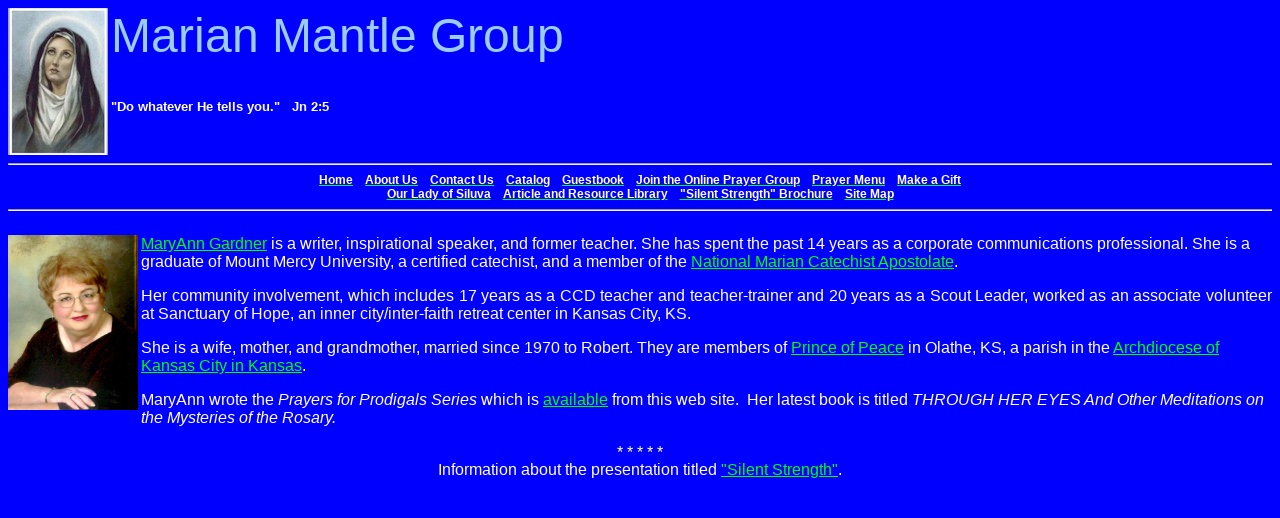

--- FILE ---
content_type: text/html
request_url: http://marianmantle.com/mag-bio.htm
body_size: 1957
content:
<html>
<head>
<meta http-equiv="Content-Language" content="en-us">
<meta http-equiv="Content-Type" content="text/html; charset=windows-1252">
<meta name="DESCRIPTION" content="The Marian Mantle Group offers hope, help, and positive action to those who pray for fallen away Catholics">
<meta name="KEYWORDS" content="fallen away catholics, prodigal catholic, lapsed catholics, lukewarm catholics">
</head>
<body color="#0000FF" bgcolor="#0000FF" link="#00FF00" vlink="#FFFF00" alink="FFFFFF">
<table border="0" cellpadding="0" cellspacing="0" width="100%">
    <tr>
      <td width="100%" valign="top">
        <p align="left">
          <a href="/index.htm"><img border="0" src="/images/ols-ywblue-s.jpg" align="left"></a>
          <font face="arial,helvetica,verdana" size="7" color="#99CCFF">Marian Mantle Group</font>
          <br><br><br>
          <b><font color="#FFFFFF" size="2" face="arial,helvetica,verdana">&quot;Do whatever He tells you.&quot;&nbsp;&nbsp;&nbsp;Jn 2:5</font></b>
        </p>
      </td>
    </tr>
    <tr><td width="100%" valign="top" align="justify" height="16"><hr align="justify"></td></tr>
<!-- Navigation Code starts here -->
    <tr>
      <td width="100%" valign="top" align="center">
        <font face="arial,helvetica,verdana">
          <span style='font-size:9.0pt;font-family:"Arial",sans-serif,"Times New Roman"'>
          <b>
<!-- Navigation Code Row 1 -->
            <a href="/index.htm"><span style='color:white'>Home</span></a>&nbsp;&nbsp;&nbsp;
            <a href="/about.htm"><span style='color:white'>About Us</span></a>&nbsp;&nbsp;&nbsp;
            <a href="/contact.htm"><span style='color:white'>Contact Us</span></a>&nbsp;&nbsp;&nbsp;
            <a href="/catalog.htm"><span style='color:white'>Catalog</span></a>&nbsp;&nbsp;&nbsp;
            <a href="/guestbook.htm"><span style='color:white'>Guestbook</span></a>&nbsp;&nbsp;&nbsp;
            <a href="/joingrp.htm"><span style='color:white'>Join the Online Prayer Group</span></a>&nbsp;&nbsp;&nbsp;
            <a href="/praymenu.htm"><span style='color:white'>Prayer Menu</span></a>&nbsp;&nbsp;&nbsp;
            <a href="/donate.htm"><span style='color:white'>Make a Gift</span></a><br>
<!-- Navigation Code Row 2 -->
            <a href="/siluva.htm"><span style='color:white'>Our Lady of Siluva</span></a>&nbsp;&nbsp;&nbsp;
            <a href="/art-menu.htm"><span style='color:white'>Article and Resource Library</span></a>&nbsp;&nbsp;&nbsp;
            <a href="/brochure.htm"><span style='color:white'>&quot;Silent Strength&quot; Brochure</span></a>&nbsp;&nbsp;&nbsp;
<!-- Temporarily hide Schedule page
            <a href="/schedule.htm"><span style='color:white'>Schedule</span></a>&nbsp;&nbsp;&nbsp;
-->
            <a href="/sitemap.htm"><span style='color:white'>Site Map</span></a>
<!-- Navigation Code ends here -->
          </b>
        </span>
    </tr>
    <tr><td width="100%" valign="top" align="center" height="16"><hr align="justify"></td></tr>
  </table>
<!-- Add New Content between this comment line and the next one -->

<p><font FACE="Arial" color="#FFFFFF">
<img border="0" src="/images/mag-1.jpg" width="130" height="175" align="left"></font><font color="#FFFFFF" FACE="Arial"><a href="mailto:maryann@marianmantle.com">MaryAnn 
Gardner</a> is a writer, inspirational speaker, and former 
teacher. She has spent the past 14 years as a corporate communications 
professional. She is a graduate of Mount Mercy University, a certified catechist, 
and a member of the <a href="http://www.mariancatechist.com">National Marian Catechist Apostolate</a><font color="#FFFFFF">.</font></font><font FACE="Arial"><font color="#FFFFFF"> </font></p>
<p ALIGN="JUSTIFY"><font color="#FFFFFF">Her community involvement, which includes 17 years as a CCD 
teacher and teacher-trainer and 20 years as a Scout Leader, worked as an associate 
volunteer at Sanctuary of Hope, an inner city/inter-faith retreat 
center in 
Kansas City, KS.</font></font></font></p>
<p><font face="Arial"><font color="#FFFFFF">She is a wife, mother, and 
grandmother, married since 1970 to Robert. They are members of
<a href="https://www.popolathe.org/">Prince of Peace</a> in Olathe, KS, a parish in the
<a href="http://www.archkck.org/">Archdiocese of Kansas City in Kansas</a>.</font></font></font></p>
<p align="left"><font face="Arial"><font color="#FFFFFF">MaryAnn wrote the </font>
<i>
<a href="orders.htm" style="text-decoration: none"><font color="#FFFFFF">Prayers for  
Prodigals Series</font></a></i><font color="#FFFFFF"> which is
<a href="ord_form.htm">available</a> from this web site.&nbsp; Her latest book 
is titled <a href="books.htm" style="text-decoration: none; font-style: italic"><font color="#FFFFFF">THROUGH HER EYES</font></a><i> 
And Other Meditations on the Mysteries of the Rosary.</i>&nbsp; </font>
</font></p>
<p align="center"><font face="Arial" color="#FFFFFF">* * * * *<br>
Information about the 
presentation titled <a href="brochure.htm">&quot;Silent Strength&quot;</a>.</font></p>
</table></body>

</html>